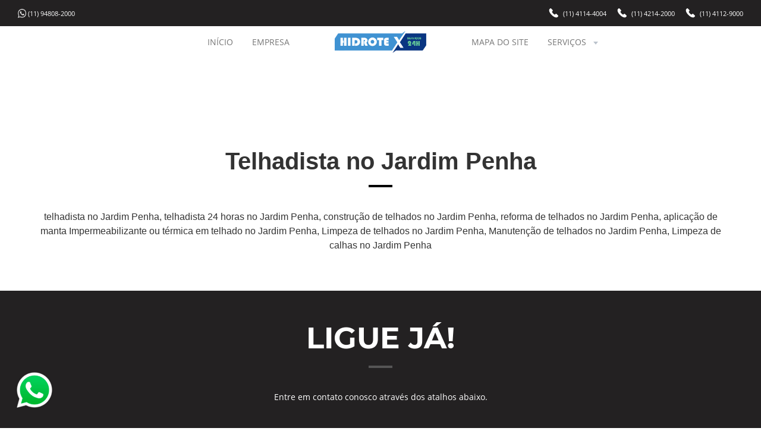

--- FILE ---
content_type: text/html; charset=UTF-8
request_url: https://servicos24hs.com/telhadista-no-jardim-penha.php
body_size: 4887
content:

<!DOCTYPE html>
<html lang="pt-br">
	<head>
		<meta charset="UTF-8">
		<title>Telhadista no Jardim Penha - (11) 5084-3780</title>		
		<meta name="autor" content="Host More Brasil - 24 3112-7076" />
			<meta name="keywords" content="telhadista no Jardim Penha, telhadista 24 horas no Jardim Penha, construção de telhados no Jardim Penha, reforma de telhados no Jardim Penha, aplicação de manta Impermeabilizante ou térmica em telhado no Jardim Penha, Limpeza de telhados no Jardim Penha, Manutenção de telhados no Jardim Penha, Limpeza de calhas no Jardim Penha" />
		<meta name="description" content="telhadista no Jardim Penha, telhadista 24 horas no Jardim Penha, construção de telhados no Jardim Penha, reforma de telhados no Jardim Penha, aplicação de manta Impermeabilizante ou térmica em telhado no Jardim Penha, Limpeza de telhados no Jardim Penha, Manutenção de telhados no Jardim Penha, Limpeza de calhas no Jardim Penha" />
		<meta name="viewport" content="width=device-width,initial-scale=1.0,viewport-fit=cover">
		<link rel="shortcut icon" href="images/hidrotex.png" />
		<link rel="stylesheet" href="css/fonts.css" />
		<link rel="stylesheet" href="css/bootstrap.f5h.css" />
		<link rel="stylesheet" href="css/fx.css" />
		<link rel="stylesheet" href="css/custom.css" />
		<link rel="stylesheet" href="css/index.css" />		
	</head>
    <body class="light-page">
		<div id="wrap">
			<nav id="nav-logo-menu-2" class="navbar navbar-expand-lg dark">
    			<div class="container-fluid">
        			<div class="row align-items-center">
            			<div class="col-3 hidden-lg">
             			</div>
            			<div class="col-6 col-lg-2 order-lg-2 text-center">
                  			</a>
            			</div>
            			<div class="col-lg-5 order-lg-1 collapse navbar-collapse main-menu-collapse position-inherit">
                   		<ul class="navbar-text list-inline small">
						<li><img src="images/whats.png" width="3%"> <a href="https://api.whatsapp.com/send?phone=551194808-2000&text=Oi,%20tudo%20bem?%20Estou%20entrando%20em%20contato%20atrav%C3%A9s%20do%20site%20encanadoremsp.net.">(11) 94808-2000</a></li>
                    			
            </ul>
            			</div>
            			<div class="col-lg-5 order-lg-3 collapse navbar-collapse main-menu-collapse justify-content-lg-end">
                			<ul class="navbar-text list-inline small">
                    			<li class=""><svg xmlns="http://www.w3.org/2000/svg" height="16px" viewBox="0 0 16 16" width="16" class="icon icon-pos-left svg-default"><path d="m.99052845 1.73676599.56361347-.56361348 4.14772049 4.14772049c-.5530294.5530294 0 1.6590882 1.6590882 3.31817639 1.65908819 1.65908821 2.76514699 2.21211761 3.31817639 1.65908821l4.1477205 4.1477205-.5635607.5635607.0000123.0000123c-.1832569.1832569-.4220376.3006747-.6790607.3339206-2.6541817.3433184-5.55815505-1.061905-8.71192009-4.21567-3.15372572-3.15372574-4.55895333-6.05766601-4.21568285-8.71182085l-.00003523-.00000455c.03324308-.25703422.1506638-.4958259.33392822-.67909031zm.56361347-.56361348.8295441-.82954409c.45814456-.45814456 1.20094364-.45814456 1.6590882 0l2.48863229 2.48863229c.45814455.45814455.45814455 1.20094364 0 1.65908819l-.8295441.8295441zm9.12498508 9.12498509.8295441-.82954411c.4581446-.45814455 1.2009436-.45814455 1.6590882 0l2.4886323 2.48863231c.4581445.4581445.4581445 1.2009436 0 1.6590882l-.8295441.8295441z" fill-rule="evenodd"></path></svg><a href="tel:4114-4004">(11) 4114-4004</a></li>
                    			<li class=""><svg xmlns="http://www.w3.org/2000/svg" height="16px" viewBox="0 0 16 16" width="16" class="icon icon-pos-left svg-default"><path d="m.99052845 1.73676599.56361347-.56361348 4.14772049 4.14772049c-.5530294.5530294 0 1.6590882 1.6590882 3.31817639 1.65908819 1.65908821 2.76514699 2.21211761 3.31817639 1.65908821l4.1477205 4.1477205-.5635607.5635607.0000123.0000123c-.1832569.1832569-.4220376.3006747-.6790607.3339206-2.6541817.3433184-5.55815505-1.061905-8.71192009-4.21567-3.15372572-3.15372574-4.55895333-6.05766601-4.21568285-8.71182085l-.00003523-.00000455c.03324308-.25703422.1506638-.4958259.33392822-.67909031zm.56361347-.56361348.8295441-.82954409c.45814456-.45814456 1.20094364-.45814456 1.6590882 0l2.48863229 2.48863229c.45814455.45814455.45814455 1.20094364 0 1.65908819l-.8295441.8295441zm9.12498508 9.12498509.8295441-.82954411c.4581446-.45814455 1.2009436-.45814455 1.6590882 0l2.4886323 2.48863231c.4581445.4581445.4581445 1.2009436 0 1.6590882l-.8295441.8295441z" fill-rule="evenodd"></path></svg><a href="tel:4214-2000">(11) 4214-2000</a></li>
                    			<li class=""><svg xmlns="http://www.w3.org/2000/svg" height="16px" viewBox="0 0 16 16" width="16" class="icon icon-pos-left svg-default"><path d="m.99052845 1.73676599.56361347-.56361348 4.14772049 4.14772049c-.5530294.5530294 0 1.6590882 1.6590882 3.31817639 1.65908819 1.65908821 2.76514699 2.21211761 3.31817639 1.65908821l4.1477205 4.1477205-.5635607.5635607.0000123.0000123c-.1832569.1832569-.4220376.3006747-.6790607.3339206-2.6541817.3433184-5.55815505-1.061905-8.71192009-4.21567-3.15372572-3.15372574-4.55895333-6.05766601-4.21568285-8.71182085l-.00003523-.00000455c.03324308-.25703422.1506638-.4958259.33392822-.67909031zm.56361347-.56361348.8295441-.82954409c.45814456-.45814456 1.20094364-.45814456 1.6590882 0l2.48863229 2.48863229c.45814455.45814455.45814455 1.20094364 0 1.65908819l-.8295441.8295441zm9.12498508 9.12498509.8295441-.82954411c.4581446-.45814455 1.2009436-.45814455 1.6590882 0l2.4886323 2.48863231c.4581445.4581445.4581445 1.2009436 0 1.6590882l-.8295441.8295441z" fill-rule="evenodd"></path></svg><a href="tel:4112-9000">(11) 4112-9000</a></li>
                			</ul>
            			</div>
        			</div>
    			</div>
    			<div class="bg-wrap">
        			<div class="bg"></div>
    			</div>
			</nav> 
			<nav id="nav-megamenu-logo-text" class="navbar navbar-expand-lg light">
    			<div class="container-fluid">
        			<div class="row align-items-center">
            			<div class="col-3 hidden-lg">
                			<button class="navbar-toggler collapsed" type="button" data-toggle="collapse" data-target=".main-menu-collapse" aria-controls="navbarMenuContent" aria-expanded="false" aria-label="Toggle navigation"><span class="icon-bar"></span><span class="icon-bar"></span><span class="icon-bar"></span></button>
            			</div>
            			<div class="col-6 col-lg-2 order-lg-2 text-center">
                			<a class="navbar-brand" href="#">
                    			<img src="images/hidrotex.png" width="300px" alt="hidrotex" class="mw-100">
                			</a>
            			</div>
            			<div class="col-lg-5 order-lg-1 collapse navbar-collapse main-menu-collapse justify-content-lg-end">
                			<ul class="navbar-nav mb-0">
                    			<li class="nav-item active">
                        			<a class="nav-link" href="index.php">INÍCIO</a>
                    			</li>
                    			<li class="nav-item">
                        			<a class="nav-link" href="empresa.php">EMPRESA</a>
                    			</li>
                    		
                    			
                			</ul>
            			</div>
            			<div class="col-lg-5 order-lg-3 collapse navbar-collapse main-menu-collapse">
                 			<ul class="navbar-nav">
                    		<li class="nav-item">
                        			<a class="nav-link" href="mapa-do-site.php">MAPA DO SITE</a>
                    			</li>
							<li class="nav-item">
                        			<a class="nav-link sub-menu-link" href="#">SERVIÇOS<svg xmlns="http://www.w3.org/2000/svg" height="16" viewBox="0 0 16 16" width="16" class="icon icon-pos-right svg-secondary"><path d="m8 11 4-5h-8z" fill-rule="evenodd"></path></svg></a>
                        			<ul class="sub-menu bg-default">
                            			   <li><a href="encanador.php">ENCANADOR</a></li>
										<li><a href="eletricista-e-ar-condicionado.php">ELETRICISTA & AR CONDICIONADO</a></li>
										<li><a href="dedetizadora.php">DEDETIZADORA</a></li>
										<li><a href="desentupidora-e-hidrojateamento.php">DESENTUPIDORA & HIDROJATEAMENTO</a></li>
										<li><a href="telhadista.php">TELHADISTA</a></li>
                        			</ul>
                    			</li>
                			</ul>
             			</div>
        			</div>
    			</div>
    			<div class="bg-wrap">
        			<div class="bg"></div>
    			</div>
			</nav>
				<div class="tudo text1">	<h1 class=""><strong>Telhadista no Jardim Penha</strong></h1>
                			<svg xmlns="http://www.w3.org/2000/svg" height="20" viewBox="0 0 40 20" width="40" class="svg-secondary mb-30"><path d="m0 8h40v4h-40z" fill-rule="evenodd"></path></svg>
<p>
telhadista no Jardim Penha, telhadista 24 horas no Jardim Penha, construção de telhados no Jardim Penha, reforma de telhados no Jardim Penha, aplicação de manta Impermeabilizante ou térmica em telhado no Jardim Penha, Limpeza de telhados no Jardim Penha, Manutenção de telhados no Jardim Penha, Limpeza de calhas no Jardim Penha
</p>                			
<br><br>
							</div><section id="desc-img-text" class="pt-75 pb-75 pt-md-50 pb-md-50 dark">
    			<div class="container">
             		<h2><b><center>LIGUE JÁ!</center></b></h2><center><svg xmlns="http://www.w3.org/2000/svg" height="20" viewBox="0 0 40 20" width="40" class="svg-secondary mb-30"><path d="m0 8h40v4h-40z" fill-rule="evenodd"></path></svg></center><span><center>Entre em contato conosco através dos atalhos abaixo.</center></span><br><br>
					<div class="row">
            			<div class="col-md-3">
                			<div>
                    		<a href="tel:114114-4004 ">	<img src="images/telefone1.png" width="300"  class="btn imageclass" alt="Telhadista no Jardim Penha"></a>
                     			</p>
                			</div>
            			</div>
            			<div class="col-md-3">
                			<div>
                    			<a href="tel:114214-2000 "><img src="images/telefone2.png" width="300" class="btn imageclass" alt="Telhadista no Jardim Penha"></a>
                 			</div>
            			</div>
            			<div class="col-md-3">
                			<div>
                    			<a href="tel:114112-9000"><img src="images/telefone3.png" width="300"  class="btn imageclass" alt="Telhadista no Jardim Penha"></a>
                  			</div>
            			</div>
            			<div class="col-md-3">
                			<div>
                    			<a href="https://api.whatsapp.com/send?phone=551194808-2000&text=Oi,%20tudo%20bem?%20Estou%20entrando%20em%20contato%20atrav%C3%A9s%20do%20site%20encanadoremsp.net."><img src="images/whats1.png" width="300"  class="btn imageclass" alt="Telhadista no Jardim Penha"></a>
                 			</div>
            			</div>
        			</div>	 
					             		
					 

     			 
    			</div>
    			<div class="bg-wrap">
        			<div class="bg"></div>
    			</div>
			</section><section id="desc-img-text" class="pt-75 pb-75 pt-md-50 pb-md-50 light">
    		
			<!-- INÍCIO BASE 1 -->
			
			<br><br><br><div class="container">
        			<div class="row align-items-center">
            			<div class="col-md-7">
                			<div class="content-box">
                    		<center>	<img alt="img" class="mw-100 mb-50 mb-lg-0 shadow" width="400px" alt="Telhadista no Jardim Penha" src="images/img14.jpg"></center>
                 			</div>
            			</div>
            			<div class="col-md-5 ml-auto">
                			<h3 class=""><strong>Telhadista no Jardim Penha</strong></h3>
                			<svg xmlns="http://www.w3.org/2000/svg" height="20" viewBox="0 0 40 20" width="40" class="svg-secondary mb-30"><path d="m0 8h40v4h-40z" fill-rule="evenodd"></path></svg>
                			<p class="mb-50">
							
							
O telhado e um dos principais requisitos de uma casa no Jardim Penha, temos Telhadista no Jardim Penha especialista em construção, manutenção no Jardim Penha, reparos, consertos, 
aplicação de manta no Jardim Penha e limpeza de telhados atendemos todos os dias da semana no Jardim Penha, e facilitamos o pagamento no Jardim Penha.

</p>
                			<div class="inline-group-x2">
                 			</div>
            			</div>   
            			</div></div>
 <br><br>
         
		 <!-- FINAL BASE 1 -->
		 
	


<!-- INÍCIO BASE 2 -->
				<div class="text1"> 
				<h3><b><br><br>Qual função do telhado? no Jardim Penha



</b></h3>
				<p>
				
<br>Você, alguma vez precisou de um Telhadista no Jardim Penha e já se perguntou, qual a função do telhado? no Jardim Penha A principal função do telhado é a mesma 
que a de qualquer outra cobertura no Jardim Penha: proteger o espaço interno do edifício das intempéries do ambiente exterior no Jardim Penha (como a chuva, granizo o vento, 
entre outros) no Jardim Penha, também concedendo aos usuários aí localizados privacidade e conforto no Jardim Penha (através de proteção acústica, térmica etc) no Jardim Penha.<br><br>


<br><br><br>


				</p>
				
				</div>
<!-- FINAL BASE 2 -->

<!-- INÍCIO BASE 1 -->
			
			<div class="container">
        			<div class="row align-items-center">
            			<div class="col-md-7">
                			<div class="content-box">
                    		<center>	<img alt="img" class="mw-100 mb-50 mb-lg-0 shadow" width="400px" alt="Construção de telhado no Jardim Penha" src="images/img15.jpg"></center>
                 			</div>
            			</div>
            			<div class="col-md-5 ml-auto">
                			<h3 class=""><strong>Construção de telhado no Jardim Penha</strong></h3>
                			<svg xmlns="http://www.w3.org/2000/svg" height="20" viewBox="0 0 40 20" width="40" class="svg-secondary mb-30"><path d="m0 8h40v4h-40z" fill-rule="evenodd"></path></svg>
                			<p class="mb-50">
							
							
Construímos todo e qualquer tipo e modelo de telhados independente no Jardim Penha do local seja residência comercio ou indústria no Jardim Penha fazemos telhados coloniais no Jardim Penha, 
telhado de madeira no Jardim Penha, telhado de zinco, telhado para portão no Jardim Penha, telhado para garagem no Jardim Penha, telhado duas águas, telhados de amianto no Jardim Penha, telhados metálicos no Jardim Penha, 
telhado de fibrocimento no Jardim Penha, telhado colonial com telha romana no Jardim Penha, estrutura metálica para telhado no Jardim Penha.

</p>
                			<div class="inline-group-x2">
                 			</div>
            			</div>   
            		</div></div>	
 <br><br>
         
		 <!-- FINAL BASE 1 -->

<!-- INÍCIO BASE 1 -->
			
			<br><br><br><br><div class="container">
        			<div class="row align-items-center">
            			<div class="col-md-7">
                			<div class="content-box">
                    		<center>	<img alt="img" class="mw-100 mb-50 mb-lg-0 shadow" width="400px" alt="Reforma de telhado no Jardim Penha" src="images/img16.jpg"></center>
                 			</div>
            			</div>
            			<div class="col-md-5 ml-auto">
                			<h3 class=""><strong>Reforma de telhado no Jardim Penha</strong></h3>
                			<svg xmlns="http://www.w3.org/2000/svg" height="20" viewBox="0 0 40 20" width="40" class="svg-secondary mb-30"><path d="m0 8h40v4h-40z" fill-rule="evenodd"></path></svg>
                			<p class="mb-50">
							
							
Reformamos todo tipo de telhados no Jardim Penha, trocamos telhas, ripas, e madeiramento em geral no Jardim Penha, tratamos a madeira conta cupins no Jardim Penha, 
retiramos todo o entulho proveniente a reforma no Jardim Penha.

</p>
                			<div class="inline-group-x2">
                 			</div>
            			</div>   
            			
					</div>
					</div>
 <br><br>
         
		 <!-- FINAL BASE 1 -->

<!-- INÍCIO BASE 2 -->
				<div class="text1"> 
				<h3><b><br><br>Conserto de telhado no Jardim Penha



</b></h3>
				<p>
				
<br>Realizamos consertos de telhados com vazamentos no Jardim Penha, ripamento ou madeiramento envergados no Jardim Penha ou com estrutura comprometida temos 
Telhadista  com certificação nr 35 no Jardim Penha e possuímos toda infra estrutura para execução do conserto no Jardim Penha.<br><br>


<br>


				</p>
				
				</div>
<!-- FINAL BASE 2 -->

<!-- INÍCIO BASE 2 -->
				<div class="text1"> 
				<h3><b><br>Aplicação de manta impermeabilizante ou térmica em telhado no Jardim Penha



</b></h3>
				<p>
				
<br>Aplicamos manta impermeabilizante no Jardim Penha e térmica em telhados atendemos residências no Jardim Penha, comércios e indústrias no Jardim Penha a manta tem diversos 
benefícios como proteger do calor no Jardim Penha, chuva e frio, a face aluminizada irá refletir o calor proveniente das telhas no Jardim Penha. 
A espuma impede a passagem no Jardim Penha, para dentro do ambiente no Jardim Penha, do calor gerado pelo aquecimento das telhas no Jardim Penha e do ar entre o telhado e o forro ou laje no Jardim Penha, 
a espuma irá reter a saída do calor do ambiente interno no Jardim Penha e evitará as trocas de temperaturas no Jardim Penha, a manta, por ser totalmente impermeável no Jardim Penha, 
impede a passagem da água no Jardim Penha, direcionando-a para a calha no Jardim Penha.<br><br>


<br><br><br>


				</p>
				
				</div>
<!-- FINAL BASE 2 -->


<!-- INÍCIO BASE 1 -->
			
			<div class="container">
        			<div class="row align-items-center">
            			<div class="col-md-7">
                			<div class="content-box">
                    		<center>	<img alt="img" class="mw-100 mb-50 mb-lg-0 shadow" width="400px" alt="Limpeza de telhado e calhas no Jardim Penha" src="images/img17.jpg"></center>
                 			</div>
            			</div>
            			<div class="col-md-5 ml-auto">
                			<h3 class=""><strong>Limpeza de telhado e calhas no Jardim Penha</strong></h3>
                			<svg xmlns="http://www.w3.org/2000/svg" height="20" viewBox="0 0 40 20" width="40" class="svg-secondary mb-30"><path d="m0 8h40v4h-40z" fill-rule="evenodd"></path></svg>
                			<p class="mb-50">
							
							
Realizamos limpeza de telhados e calhas no Jardim Penha, retiramos manchas no Jardim Penha, mofos, objetos, tintas no Jardim Penha, limpamos telhados, de pvc, fibrocimento no Jardim Penha, 
amianto ou barro no Jardim Penha, desentupimos calhas no Jardim Penha e rufos utilizamos diversas técnicas de limpeza a seco e hidrojateamento no Jardim Penha.

</p>
                			<div class="inline-group-x2">
                 			</div>
            			</div>   
            </div>		
 <br><br>
         
		 <!-- FINAL BASE 1 -->
	


<br><br>

</p>					 
				 


                       
         						
						</p>
						</div> 

        			
    			</div>
    			<div class="bg-wrap">
        			<div class="bg"></div>
    			</div>
			</section> <footer id="footer-twitter-img" class="pt-75 pb-30 dark">
    			<div class="container">
        			<div class="row">
            			<div class="col-md-6 col-lg-3 mb-50">
                			<h4 class="mb-20"><strong>NAVEGAR</strong></h4>
                			<ul class="list-unstyled padding-list">
                    			  <li><a href="/index.php"><span>INÍCIO</span></a></li>
                <li><a href="empresa.php"><span>EMPRESA</span></a></li>
                <li><a href="mapa-do-site.php"><span>MAPA SITE</span></a></li>
                			</ul>
            			</div>
            			<div class="col-md-6 col-lg-3 mb-50">
                			<h4 class="mb-20"><strong>CONTATO</strong></h4>
                			<ul class="list-unstyled padding-list">
                    			 <li>
                                		 	  <i class="icon-telephone icon-position-left"></i><a href="tel:114114-4004">(11) 4114-4004</a>
                            			</li>
                            			<li>
                                			  <i class="icon-telephone icon-position-left"></i><a href="tel:114214-2000">(11) 4214-2000</a>
                            			</li><li>
                                			  <i class="icon-telephone icon-position-left"></i><a href="tel:114112-9000">(11) 4112-9000</a>
                            			</li>
                            			<li>
                                		  <i class="icon-whatsapp icon-position-left"></i><a href="https://api.whatsapp.com/send?phone=551194808-2000&text=Oi,%20tudo%20bem?%20Estou%20entrando%20em%20contato%20atrav%C3%A9s%20do%20site%20encanadoremsp.net.">(11) 94808-2000</a>
                            			</li>
                            			<li>
                                			 <img src="images/mail2.png" alt="Desratização" width="20"> <a href="mailto:andeson1978.anselmo@gmail.com">E-mail</a>
									    </li>

                			</ul>
            			</div>
            			<div class="col-md-6 col-lg-3 mb-50">
						<h4 class="mb-20"><strong>SITEMAP</strong></h4>
							<span><a href="/sitemap.xml">SITEMAP XML</a></span>
            			</div>
            			<div class="col-md-6 col-lg-3 mb-50"><br><br><br><br>
                	<a href="https://encanadoremsp.net"><img class="mw-100" alt="hidrotex" width="300px" src="images/hidrotex.png"></a>

            			</div>
        			</div>
    			</div>
    			<div class="bg-wrap">
        			<div class="bg"></div>
    			</div>
			</footer><footer id="footer-logo-text-img" class="pt-30 pb-30 text-center dark">
    			<div class="container">
        			<div class="row align-items-center">
            			<div class="col-md order-md-2">
                			<ul class="list-unstyled list-justify padding-list mb-20 mb-md-0">
                    			
                			</ul>
            			</div>
            			<div class="col-md-auto order-md-3">
                			                                    		Desenvolvido por <a href="https://www.hostmore.com.br">	<img class="mw-100 mt-30 mt-md-0 text-left" src="images/hostmore.png" height="90px" alt="Host More Brasil"></a>

            			</div>
            			<div class="col-md-auto order-md-1">
 <p>© Todos os direitos reservados a <a href="https://servicos24hs.com/">Telhadista no Jardim Penha</a></p>
            			</div>
        			</div>
    			</div>
    			<div class="bg-wrap">
        			<div class="bg"></div>
    			</div>
			</footer>
		</div>
		<footer></footer>
		<div class="modal-container"></div>
		<script src="https://maps.googleapis.com/maps/api/js?key=AIzaSyCByts0vn5uAYat3aXEeK0yWL7txqfSMX8"></script>
		<script src="https://cdnjs.cloudflare.com/ajax/libs/popper.js/1.11.0/umd/popper.min.js"></script>
 		<script src="js/jquery-2.1.4.min.js"></script>
		<script src="js/bootstrap.min.js"></script>
		<script src="js/twitterFetcher.js"></script>
		<script src="js/custom.js"></script>
<script src="js/index.js"></script>
	<style>
.whatsapp {
    position: fixed;
    top: 85%;
    left: 1%;
    padding: 10px;
    z-index: 10000000;
}
</style>
<div>
    <a href="https://api.whatsapp.com/send?phone=551194808-2000&text=Olá! Deixe seu nome, telefone, endereço e serviço a ser realizado que estaremos retornando dentro de minutos, em caso de emergência ou queira falar agora com nossos profissionais ligue: 11-4112-9000 / 11-4214-2000 agradecemos seu contato!" 
       target="_blank">
       <img  class="whatsapp" src="/images/whatsapp.png" alt="WhatsApp Hidrotex"/>
    </a>
</div>	
</body>
</html>

